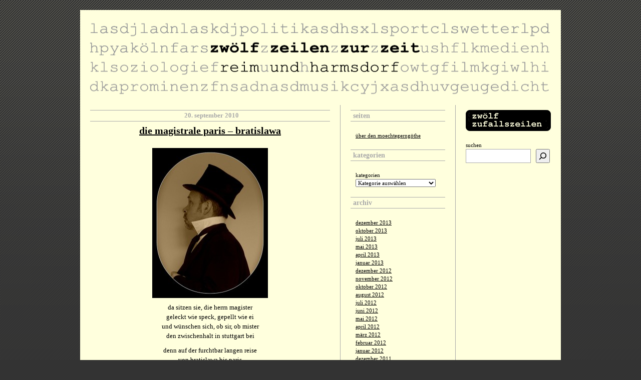

--- FILE ---
content_type: text/html; charset=UTF-8
request_url: https://www.zwoelfzeilen.com/tag/s-21/
body_size: 8607
content:
<!DOCTYPE html PUBLIC "-//W3C//DTD XHTML 1.0 Transitional//EN" "http://www.w3.org/TR/xhtml1/DTD/xhtml1-transitional.dtd">
<html xmlns="http://www.w3.org/1999/xhtml" xml:lang="de" lang="de">

<head profile="http://gmpg.org/xfn/11">
  <base href="https://www.zwoelfzeilen.com" />
	<meta http-equiv="Content-Type" content="text/html; charset=UTF-8" />
	<title>   s 21 |  zwölf zeilen zur zeit &#8211; reim und harmsdorf &#8211; das gedichtblog</title>
	<meta name="generator" content="WordPress" />
	<meta name="robots" content="index, follow" />
	<meta name="description" content="" />
	<meta name="keywords" content="gedicht, poesie, gedichtblog" />
	<meta name="language" content="de" />
	<meta name="content-language" content="de" />
	<meta name="publisher" content="zwölf zeilen zur zeit &#8211; reim und harmsdorf &#8211; das gedichtblog" />
	<meta name="revisit-after" content="1 days" />
	<meta name="author" content="rabo calypse" />
	<link rel="stylesheet" href="https://www.zwoelfzeilen.com/wp-content/themes/zzzz/style.css" type="text/css" media="screen" />
	<link rel="stylesheet" href="https://www.zwoelfzeilen.com/wp-content/themes/zzzz/style.css" type="text/css" media="print" />
	<link rel="alternate" type="application/rss+xml" title="RSS 2.0" href="https://www.zwoelfzeilen.com/feed/" />
	<link rel="Shortcut Icon" type="image/x-icon" href="https://www.zwoelfzeilen.com/favicon.ico" />
	<link rel="pingback" href="https://www.zwoelfzeilen.com/xmlrpc.php" />
	<!--<script type="text/javascript" src="https://www.zwoelfzeilen.com/wp-content/themes/zzzz/js/.js');"></script>-->
	<meta name='robots' content='max-image-preview:large' />
<link rel="alternate" type="application/rss+xml" title="zwölf zeilen zur zeit - reim und harmsdorf - das gedichtblog &raquo; s 21 Schlagwort-Feed" href="https://www.zwoelfzeilen.com/tag/s-21/feed/" />
<style id='wp-img-auto-sizes-contain-inline-css' type='text/css'>
img:is([sizes=auto i],[sizes^="auto," i]){contain-intrinsic-size:3000px 1500px}
/*# sourceURL=wp-img-auto-sizes-contain-inline-css */
</style>
<style id='wp-emoji-styles-inline-css' type='text/css'>

	img.wp-smiley, img.emoji {
		display: inline !important;
		border: none !important;
		box-shadow: none !important;
		height: 1em !important;
		width: 1em !important;
		margin: 0 0.07em !important;
		vertical-align: -0.1em !important;
		background: none !important;
		padding: 0 !important;
	}
/*# sourceURL=wp-emoji-styles-inline-css */
</style>
<style id='wp-block-library-inline-css' type='text/css'>
:root{--wp-block-synced-color:#7a00df;--wp-block-synced-color--rgb:122,0,223;--wp-bound-block-color:var(--wp-block-synced-color);--wp-editor-canvas-background:#ddd;--wp-admin-theme-color:#007cba;--wp-admin-theme-color--rgb:0,124,186;--wp-admin-theme-color-darker-10:#006ba1;--wp-admin-theme-color-darker-10--rgb:0,107,160.5;--wp-admin-theme-color-darker-20:#005a87;--wp-admin-theme-color-darker-20--rgb:0,90,135;--wp-admin-border-width-focus:2px}@media (min-resolution:192dpi){:root{--wp-admin-border-width-focus:1.5px}}.wp-element-button{cursor:pointer}:root .has-very-light-gray-background-color{background-color:#eee}:root .has-very-dark-gray-background-color{background-color:#313131}:root .has-very-light-gray-color{color:#eee}:root .has-very-dark-gray-color{color:#313131}:root .has-vivid-green-cyan-to-vivid-cyan-blue-gradient-background{background:linear-gradient(135deg,#00d084,#0693e3)}:root .has-purple-crush-gradient-background{background:linear-gradient(135deg,#34e2e4,#4721fb 50%,#ab1dfe)}:root .has-hazy-dawn-gradient-background{background:linear-gradient(135deg,#faaca8,#dad0ec)}:root .has-subdued-olive-gradient-background{background:linear-gradient(135deg,#fafae1,#67a671)}:root .has-atomic-cream-gradient-background{background:linear-gradient(135deg,#fdd79a,#004a59)}:root .has-nightshade-gradient-background{background:linear-gradient(135deg,#330968,#31cdcf)}:root .has-midnight-gradient-background{background:linear-gradient(135deg,#020381,#2874fc)}:root{--wp--preset--font-size--normal:16px;--wp--preset--font-size--huge:42px}.has-regular-font-size{font-size:1em}.has-larger-font-size{font-size:2.625em}.has-normal-font-size{font-size:var(--wp--preset--font-size--normal)}.has-huge-font-size{font-size:var(--wp--preset--font-size--huge)}.has-text-align-center{text-align:center}.has-text-align-left{text-align:left}.has-text-align-right{text-align:right}.has-fit-text{white-space:nowrap!important}#end-resizable-editor-section{display:none}.aligncenter{clear:both}.items-justified-left{justify-content:flex-start}.items-justified-center{justify-content:center}.items-justified-right{justify-content:flex-end}.items-justified-space-between{justify-content:space-between}.screen-reader-text{border:0;clip-path:inset(50%);height:1px;margin:-1px;overflow:hidden;padding:0;position:absolute;width:1px;word-wrap:normal!important}.screen-reader-text:focus{background-color:#ddd;clip-path:none;color:#444;display:block;font-size:1em;height:auto;left:5px;line-height:normal;padding:15px 23px 14px;text-decoration:none;top:5px;width:auto;z-index:100000}html :where(.has-border-color){border-style:solid}html :where([style*=border-top-color]){border-top-style:solid}html :where([style*=border-right-color]){border-right-style:solid}html :where([style*=border-bottom-color]){border-bottom-style:solid}html :where([style*=border-left-color]){border-left-style:solid}html :where([style*=border-width]){border-style:solid}html :where([style*=border-top-width]){border-top-style:solid}html :where([style*=border-right-width]){border-right-style:solid}html :where([style*=border-bottom-width]){border-bottom-style:solid}html :where([style*=border-left-width]){border-left-style:solid}html :where(img[class*=wp-image-]){height:auto;max-width:100%}:where(figure){margin:0 0 1em}html :where(.is-position-sticky){--wp-admin--admin-bar--position-offset:var(--wp-admin--admin-bar--height,0px)}@media screen and (max-width:600px){html :where(.is-position-sticky){--wp-admin--admin-bar--position-offset:0px}}

/*# sourceURL=wp-block-library-inline-css */
</style><style id='wp-block-archives-inline-css' type='text/css'>
.wp-block-archives{box-sizing:border-box}.wp-block-archives-dropdown label{display:block}
/*# sourceURL=https://www.zwoelfzeilen.com/wp-includes/blocks/archives/style.min.css */
</style>
<style id='wp-block-categories-inline-css' type='text/css'>
.wp-block-categories{box-sizing:border-box}.wp-block-categories.alignleft{margin-right:2em}.wp-block-categories.alignright{margin-left:2em}.wp-block-categories.wp-block-categories-dropdown.aligncenter{text-align:center}.wp-block-categories .wp-block-categories__label{display:block;width:100%}
/*# sourceURL=https://www.zwoelfzeilen.com/wp-includes/blocks/categories/style.min.css */
</style>
<style id='wp-block-heading-inline-css' type='text/css'>
h1:where(.wp-block-heading).has-background,h2:where(.wp-block-heading).has-background,h3:where(.wp-block-heading).has-background,h4:where(.wp-block-heading).has-background,h5:where(.wp-block-heading).has-background,h6:where(.wp-block-heading).has-background{padding:1.25em 2.375em}h1.has-text-align-left[style*=writing-mode]:where([style*=vertical-lr]),h1.has-text-align-right[style*=writing-mode]:where([style*=vertical-rl]),h2.has-text-align-left[style*=writing-mode]:where([style*=vertical-lr]),h2.has-text-align-right[style*=writing-mode]:where([style*=vertical-rl]),h3.has-text-align-left[style*=writing-mode]:where([style*=vertical-lr]),h3.has-text-align-right[style*=writing-mode]:where([style*=vertical-rl]),h4.has-text-align-left[style*=writing-mode]:where([style*=vertical-lr]),h4.has-text-align-right[style*=writing-mode]:where([style*=vertical-rl]),h5.has-text-align-left[style*=writing-mode]:where([style*=vertical-lr]),h5.has-text-align-right[style*=writing-mode]:where([style*=vertical-rl]),h6.has-text-align-left[style*=writing-mode]:where([style*=vertical-lr]),h6.has-text-align-right[style*=writing-mode]:where([style*=vertical-rl]){rotate:180deg}
/*# sourceURL=https://www.zwoelfzeilen.com/wp-includes/blocks/heading/style.min.css */
</style>
<style id='wp-block-page-list-inline-css' type='text/css'>
.wp-block-navigation .wp-block-page-list{align-items:var(--navigation-layout-align,initial);background-color:inherit;display:flex;flex-direction:var(--navigation-layout-direction,initial);flex-wrap:var(--navigation-layout-wrap,wrap);justify-content:var(--navigation-layout-justify,initial)}.wp-block-navigation .wp-block-navigation-item{background-color:inherit}.wp-block-page-list{box-sizing:border-box}
/*# sourceURL=https://www.zwoelfzeilen.com/wp-includes/blocks/page-list/style.min.css */
</style>
<style id='wp-block-search-inline-css' type='text/css'>
.wp-block-search__button{margin-left:10px;word-break:normal}.wp-block-search__button.has-icon{line-height:0}.wp-block-search__button svg{height:1.25em;min-height:24px;min-width:24px;width:1.25em;fill:currentColor;vertical-align:text-bottom}:where(.wp-block-search__button){border:1px solid #ccc;padding:6px 10px}.wp-block-search__inside-wrapper{display:flex;flex:auto;flex-wrap:nowrap;max-width:100%}.wp-block-search__label{width:100%}.wp-block-search.wp-block-search__button-only .wp-block-search__button{box-sizing:border-box;display:flex;flex-shrink:0;justify-content:center;margin-left:0;max-width:100%}.wp-block-search.wp-block-search__button-only .wp-block-search__inside-wrapper{min-width:0!important;transition-property:width}.wp-block-search.wp-block-search__button-only .wp-block-search__input{flex-basis:100%;transition-duration:.3s}.wp-block-search.wp-block-search__button-only.wp-block-search__searchfield-hidden,.wp-block-search.wp-block-search__button-only.wp-block-search__searchfield-hidden .wp-block-search__inside-wrapper{overflow:hidden}.wp-block-search.wp-block-search__button-only.wp-block-search__searchfield-hidden .wp-block-search__input{border-left-width:0!important;border-right-width:0!important;flex-basis:0;flex-grow:0;margin:0;min-width:0!important;padding-left:0!important;padding-right:0!important;width:0!important}:where(.wp-block-search__input){appearance:none;border:1px solid #949494;flex-grow:1;font-family:inherit;font-size:inherit;font-style:inherit;font-weight:inherit;letter-spacing:inherit;line-height:inherit;margin-left:0;margin-right:0;min-width:3rem;padding:8px;text-decoration:unset!important;text-transform:inherit}:where(.wp-block-search__button-inside .wp-block-search__inside-wrapper){background-color:#fff;border:1px solid #949494;box-sizing:border-box;padding:4px}:where(.wp-block-search__button-inside .wp-block-search__inside-wrapper) .wp-block-search__input{border:none;border-radius:0;padding:0 4px}:where(.wp-block-search__button-inside .wp-block-search__inside-wrapper) .wp-block-search__input:focus{outline:none}:where(.wp-block-search__button-inside .wp-block-search__inside-wrapper) :where(.wp-block-search__button){padding:4px 8px}.wp-block-search.aligncenter .wp-block-search__inside-wrapper{margin:auto}.wp-block[data-align=right] .wp-block-search.wp-block-search__button-only .wp-block-search__inside-wrapper{float:right}
/*# sourceURL=https://www.zwoelfzeilen.com/wp-includes/blocks/search/style.min.css */
</style>
<style id='wp-block-group-inline-css' type='text/css'>
.wp-block-group{box-sizing:border-box}:where(.wp-block-group.wp-block-group-is-layout-constrained){position:relative}
/*# sourceURL=https://www.zwoelfzeilen.com/wp-includes/blocks/group/style.min.css */
</style>
<style id='global-styles-inline-css' type='text/css'>
:root{--wp--preset--aspect-ratio--square: 1;--wp--preset--aspect-ratio--4-3: 4/3;--wp--preset--aspect-ratio--3-4: 3/4;--wp--preset--aspect-ratio--3-2: 3/2;--wp--preset--aspect-ratio--2-3: 2/3;--wp--preset--aspect-ratio--16-9: 16/9;--wp--preset--aspect-ratio--9-16: 9/16;--wp--preset--color--black: #000000;--wp--preset--color--cyan-bluish-gray: #abb8c3;--wp--preset--color--white: #ffffff;--wp--preset--color--pale-pink: #f78da7;--wp--preset--color--vivid-red: #cf2e2e;--wp--preset--color--luminous-vivid-orange: #ff6900;--wp--preset--color--luminous-vivid-amber: #fcb900;--wp--preset--color--light-green-cyan: #7bdcb5;--wp--preset--color--vivid-green-cyan: #00d084;--wp--preset--color--pale-cyan-blue: #8ed1fc;--wp--preset--color--vivid-cyan-blue: #0693e3;--wp--preset--color--vivid-purple: #9b51e0;--wp--preset--gradient--vivid-cyan-blue-to-vivid-purple: linear-gradient(135deg,rgb(6,147,227) 0%,rgb(155,81,224) 100%);--wp--preset--gradient--light-green-cyan-to-vivid-green-cyan: linear-gradient(135deg,rgb(122,220,180) 0%,rgb(0,208,130) 100%);--wp--preset--gradient--luminous-vivid-amber-to-luminous-vivid-orange: linear-gradient(135deg,rgb(252,185,0) 0%,rgb(255,105,0) 100%);--wp--preset--gradient--luminous-vivid-orange-to-vivid-red: linear-gradient(135deg,rgb(255,105,0) 0%,rgb(207,46,46) 100%);--wp--preset--gradient--very-light-gray-to-cyan-bluish-gray: linear-gradient(135deg,rgb(238,238,238) 0%,rgb(169,184,195) 100%);--wp--preset--gradient--cool-to-warm-spectrum: linear-gradient(135deg,rgb(74,234,220) 0%,rgb(151,120,209) 20%,rgb(207,42,186) 40%,rgb(238,44,130) 60%,rgb(251,105,98) 80%,rgb(254,248,76) 100%);--wp--preset--gradient--blush-light-purple: linear-gradient(135deg,rgb(255,206,236) 0%,rgb(152,150,240) 100%);--wp--preset--gradient--blush-bordeaux: linear-gradient(135deg,rgb(254,205,165) 0%,rgb(254,45,45) 50%,rgb(107,0,62) 100%);--wp--preset--gradient--luminous-dusk: linear-gradient(135deg,rgb(255,203,112) 0%,rgb(199,81,192) 50%,rgb(65,88,208) 100%);--wp--preset--gradient--pale-ocean: linear-gradient(135deg,rgb(255,245,203) 0%,rgb(182,227,212) 50%,rgb(51,167,181) 100%);--wp--preset--gradient--electric-grass: linear-gradient(135deg,rgb(202,248,128) 0%,rgb(113,206,126) 100%);--wp--preset--gradient--midnight: linear-gradient(135deg,rgb(2,3,129) 0%,rgb(40,116,252) 100%);--wp--preset--font-size--small: 13px;--wp--preset--font-size--medium: 20px;--wp--preset--font-size--large: 36px;--wp--preset--font-size--x-large: 42px;--wp--preset--spacing--20: 0.44rem;--wp--preset--spacing--30: 0.67rem;--wp--preset--spacing--40: 1rem;--wp--preset--spacing--50: 1.5rem;--wp--preset--spacing--60: 2.25rem;--wp--preset--spacing--70: 3.38rem;--wp--preset--spacing--80: 5.06rem;--wp--preset--shadow--natural: 6px 6px 9px rgba(0, 0, 0, 0.2);--wp--preset--shadow--deep: 12px 12px 50px rgba(0, 0, 0, 0.4);--wp--preset--shadow--sharp: 6px 6px 0px rgba(0, 0, 0, 0.2);--wp--preset--shadow--outlined: 6px 6px 0px -3px rgb(255, 255, 255), 6px 6px rgb(0, 0, 0);--wp--preset--shadow--crisp: 6px 6px 0px rgb(0, 0, 0);}:where(.is-layout-flex){gap: 0.5em;}:where(.is-layout-grid){gap: 0.5em;}body .is-layout-flex{display: flex;}.is-layout-flex{flex-wrap: wrap;align-items: center;}.is-layout-flex > :is(*, div){margin: 0;}body .is-layout-grid{display: grid;}.is-layout-grid > :is(*, div){margin: 0;}:where(.wp-block-columns.is-layout-flex){gap: 2em;}:where(.wp-block-columns.is-layout-grid){gap: 2em;}:where(.wp-block-post-template.is-layout-flex){gap: 1.25em;}:where(.wp-block-post-template.is-layout-grid){gap: 1.25em;}.has-black-color{color: var(--wp--preset--color--black) !important;}.has-cyan-bluish-gray-color{color: var(--wp--preset--color--cyan-bluish-gray) !important;}.has-white-color{color: var(--wp--preset--color--white) !important;}.has-pale-pink-color{color: var(--wp--preset--color--pale-pink) !important;}.has-vivid-red-color{color: var(--wp--preset--color--vivid-red) !important;}.has-luminous-vivid-orange-color{color: var(--wp--preset--color--luminous-vivid-orange) !important;}.has-luminous-vivid-amber-color{color: var(--wp--preset--color--luminous-vivid-amber) !important;}.has-light-green-cyan-color{color: var(--wp--preset--color--light-green-cyan) !important;}.has-vivid-green-cyan-color{color: var(--wp--preset--color--vivid-green-cyan) !important;}.has-pale-cyan-blue-color{color: var(--wp--preset--color--pale-cyan-blue) !important;}.has-vivid-cyan-blue-color{color: var(--wp--preset--color--vivid-cyan-blue) !important;}.has-vivid-purple-color{color: var(--wp--preset--color--vivid-purple) !important;}.has-black-background-color{background-color: var(--wp--preset--color--black) !important;}.has-cyan-bluish-gray-background-color{background-color: var(--wp--preset--color--cyan-bluish-gray) !important;}.has-white-background-color{background-color: var(--wp--preset--color--white) !important;}.has-pale-pink-background-color{background-color: var(--wp--preset--color--pale-pink) !important;}.has-vivid-red-background-color{background-color: var(--wp--preset--color--vivid-red) !important;}.has-luminous-vivid-orange-background-color{background-color: var(--wp--preset--color--luminous-vivid-orange) !important;}.has-luminous-vivid-amber-background-color{background-color: var(--wp--preset--color--luminous-vivid-amber) !important;}.has-light-green-cyan-background-color{background-color: var(--wp--preset--color--light-green-cyan) !important;}.has-vivid-green-cyan-background-color{background-color: var(--wp--preset--color--vivid-green-cyan) !important;}.has-pale-cyan-blue-background-color{background-color: var(--wp--preset--color--pale-cyan-blue) !important;}.has-vivid-cyan-blue-background-color{background-color: var(--wp--preset--color--vivid-cyan-blue) !important;}.has-vivid-purple-background-color{background-color: var(--wp--preset--color--vivid-purple) !important;}.has-black-border-color{border-color: var(--wp--preset--color--black) !important;}.has-cyan-bluish-gray-border-color{border-color: var(--wp--preset--color--cyan-bluish-gray) !important;}.has-white-border-color{border-color: var(--wp--preset--color--white) !important;}.has-pale-pink-border-color{border-color: var(--wp--preset--color--pale-pink) !important;}.has-vivid-red-border-color{border-color: var(--wp--preset--color--vivid-red) !important;}.has-luminous-vivid-orange-border-color{border-color: var(--wp--preset--color--luminous-vivid-orange) !important;}.has-luminous-vivid-amber-border-color{border-color: var(--wp--preset--color--luminous-vivid-amber) !important;}.has-light-green-cyan-border-color{border-color: var(--wp--preset--color--light-green-cyan) !important;}.has-vivid-green-cyan-border-color{border-color: var(--wp--preset--color--vivid-green-cyan) !important;}.has-pale-cyan-blue-border-color{border-color: var(--wp--preset--color--pale-cyan-blue) !important;}.has-vivid-cyan-blue-border-color{border-color: var(--wp--preset--color--vivid-cyan-blue) !important;}.has-vivid-purple-border-color{border-color: var(--wp--preset--color--vivid-purple) !important;}.has-vivid-cyan-blue-to-vivid-purple-gradient-background{background: var(--wp--preset--gradient--vivid-cyan-blue-to-vivid-purple) !important;}.has-light-green-cyan-to-vivid-green-cyan-gradient-background{background: var(--wp--preset--gradient--light-green-cyan-to-vivid-green-cyan) !important;}.has-luminous-vivid-amber-to-luminous-vivid-orange-gradient-background{background: var(--wp--preset--gradient--luminous-vivid-amber-to-luminous-vivid-orange) !important;}.has-luminous-vivid-orange-to-vivid-red-gradient-background{background: var(--wp--preset--gradient--luminous-vivid-orange-to-vivid-red) !important;}.has-very-light-gray-to-cyan-bluish-gray-gradient-background{background: var(--wp--preset--gradient--very-light-gray-to-cyan-bluish-gray) !important;}.has-cool-to-warm-spectrum-gradient-background{background: var(--wp--preset--gradient--cool-to-warm-spectrum) !important;}.has-blush-light-purple-gradient-background{background: var(--wp--preset--gradient--blush-light-purple) !important;}.has-blush-bordeaux-gradient-background{background: var(--wp--preset--gradient--blush-bordeaux) !important;}.has-luminous-dusk-gradient-background{background: var(--wp--preset--gradient--luminous-dusk) !important;}.has-pale-ocean-gradient-background{background: var(--wp--preset--gradient--pale-ocean) !important;}.has-electric-grass-gradient-background{background: var(--wp--preset--gradient--electric-grass) !important;}.has-midnight-gradient-background{background: var(--wp--preset--gradient--midnight) !important;}.has-small-font-size{font-size: var(--wp--preset--font-size--small) !important;}.has-medium-font-size{font-size: var(--wp--preset--font-size--medium) !important;}.has-large-font-size{font-size: var(--wp--preset--font-size--large) !important;}.has-x-large-font-size{font-size: var(--wp--preset--font-size--x-large) !important;}
/*# sourceURL=global-styles-inline-css */
</style>

<style id='classic-theme-styles-inline-css' type='text/css'>
/*! This file is auto-generated */
.wp-block-button__link{color:#fff;background-color:#32373c;border-radius:9999px;box-shadow:none;text-decoration:none;padding:calc(.667em + 2px) calc(1.333em + 2px);font-size:1.125em}.wp-block-file__button{background:#32373c;color:#fff;text-decoration:none}
/*# sourceURL=/wp-includes/css/classic-themes.min.css */
</style>
<link rel="https://api.w.org/" href="https://www.zwoelfzeilen.com/wp-json/" /><link rel="alternate" title="JSON" type="application/json" href="https://www.zwoelfzeilen.com/wp-json/wp/v2/tags/1354" /><link rel="EditURI" type="application/rsd+xml" title="RSD" href="https://www.zwoelfzeilen.com/xmlrpc.php?rsd" />
<meta name="generator" content="WordPress 6.9" />
		<style type="text/css" id="wp-custom-css">
			#sidebar select {
    width: 160px;
    margin-left: 0px;
}		</style>
		
</head>
<body>
	<div id="wrap">
	<div id="header">
        <a href="https://www.zwoelfzeilen.com"><img src="https://www.zwoelfzeilen.com/wp-content/themes/zzzz/img/header.png" alt="zw&ouml;lf zeilen zur zeit &#8211; zur&uuml;ck zur startseite" title="zw&ouml;lf zeilen zur zeit &#8211; zur&uuml;ck zur startseite" width="920" height="150" /></a>
		<h1><a accesskey="1" href="https://www.zwoelfzeilen.com/">zwölf zeilen zur zeit &#8211; reim und harmsdorf &#8211; das gedichtblog</a></h1>
		<p></p>
	</div>
	<div id="content">

		
		
		
		<div class="post" id="post-1607">
		<p class="topmetadata">20. September 2010</p>
			<h2><a href="https://www.zwoelfzeilen.com/2010/09/20/die-magistrale-paris-bratislawa/" rel="bookmark">die magistrale paris &#8211; bratislawa</a></h2>
				
			<div class="story">
							<p><a href="https://www.zwoelfzeilen.com/wp-content/uploads/2010/10/zylinder.jpg"><img fetchpriority="high" decoding="async" class="aligncenter size-medium wp-image-1608" title="zylinder" src="http://www.zwoelfzeilen.com/wp-content/uploads/2010/10/zylinder-231x300.jpg" alt="" width="231" height="300" srcset="https://www.zwoelfzeilen.com/wp-content/uploads/2010/10/zylinder-231x300.jpg 231w, https://www.zwoelfzeilen.com/wp-content/uploads/2010/10/zylinder.jpg 493w" sizes="(max-width: 231px) 100vw, 231px" /></a></p>
<p style="text-align: center;">da sitzen sie, die herrn magister<br />
geleckt wie speck, gepellt wie ei<br />
und wünschen sich, ob sir, ob mister<br />
den zwischenhalt in stuttgart bei</p>
<p style="text-align: center;">denn auf der furchtbar langen Reise<br />
Von bratislawa bis paris<br />
verrutscht der hut, verkühlt die speise<br />
kurzum: monsieur fühlt sich recht mies</p>
<p style="text-align: center;">drum braucht man ziemlich in der mitte<br />
ne magistrale haltstation<br />
doch unterirdisch, so die bitte<br />
denn licht ist out dans cette saison</p>
<p style="text-align: center;">amazon-partnerlink: <a href="http://www.amazon.de/Eisenbahnatlas-Europa-L%C3%A4ndern-Eisenbahnvielfalt-Europa-Streckenkarte/dp/3765471496/ref=sr_1_23?tag=zwozeizurzei-21ie=UTF8&amp;qid=1286789575&amp;sr=8-23">eisenbahnatlas europa</a></p>

				<p class="postmetadata">1ng0 am 20. September 2010 in <a href="https://www.zwoelfzeilen.com/category/gedicht/" rel="category tag">gedicht</a>, <a href="https://www.zwoelfzeilen.com/category/geografie/" rel="category tag">geografie</a>, <a href="https://www.zwoelfzeilen.com/category/soziologie/" rel="category tag">soziologie</a> <br />Foto: <a href="http://www.flickr.com/photos/bearpark">bearpark</a><br />tags: <a href="https://www.zwoelfzeilen.com/tag/deutsche-bahn/" rel="tag">deutsche bahn</a>, <a href="https://www.zwoelfzeilen.com/tag/magistrale/" rel="tag">magistrale</a>, <a href="https://www.zwoelfzeilen.com/tag/oben-blieben/" rel="tag">oben blieben</a>, <a href="https://www.zwoelfzeilen.com/tag/s-21/" rel="tag">s 21</a>, <a href="https://www.zwoelfzeilen.com/tag/stuttgart-21/" rel="tag">stuttgart 21</a><br />kommentare: <a href="https://www.zwoelfzeilen.com/2010/09/20/die-magistrale-paris-bratislawa/#respond">fehlanzeige &#187;</a>  </p>
<div class="posttrenner"><img src="https://www.zwoelfzeilen.com/wp-content/themes/zzzz/img/posttrenner.png" /></div>
						</div>
		
		</div>
	
		
	</div>
		<div id="sidebar"><div class="sidebarwrap">
	<ul>
		<li id="block-8" class="widget widget_block">
<h2 class="wp-block-heading">Seiten</h2>
</li>
<li id="block-7" class="widget widget_block"><ul class="wp-block-page-list"><li class="wp-block-pages-list__item"><a class="wp-block-pages-list__item__link" href="https://www.zwoelfzeilen.com/about/">über den moechtegerngöthe</a></li></ul></li>
<li id="block-9" class="widget widget_block">
<h2 class="wp-block-heading">Kategorien</h2>
</li>
<li id="block-10" class="widget widget_block widget_categories"><div class="wp-block-categories-dropdown cat wp-block-categories"><label class="wp-block-categories__label" for="wp-block-categories-1">Kategorien</label><select  name='category_name' id='wp-block-categories-1' class='postform'>
	<option value='-1'>Kategorie auswählen</option>
	<option class="level-0" value="architektur">architektur&nbsp;&nbsp;(14)</option>
	<option class="level-0" value="arschgeigen">arschgeigen&nbsp;&nbsp;(44)</option>
	<option class="level-0" value="film">film&nbsp;&nbsp;(10)</option>
	<option class="level-0" value="finanzen">finanzen&nbsp;&nbsp;(12)</option>
	<option class="level-0" value="flora-und-sauna">flora und sauna&nbsp;&nbsp;(19)</option>
	<option class="level-0" value="gedicht">gedicht&nbsp;&nbsp;(487)</option>
	<option class="level-0" value="geografie">geografie&nbsp;&nbsp;(41)</option>
	<option class="level-0" value="koln">köln&nbsp;&nbsp;(60)</option>
	<option class="level-1" value="sulz">&nbsp;&nbsp;&nbsp;sülz&nbsp;&nbsp;(31)</option>
	<option class="level-0" value="kulinarik">kulinarik&nbsp;&nbsp;(44)</option>
	<option class="level-0" value="kultur">kultur&nbsp;&nbsp;(46)</option>
	<option class="level-0" value="landsmannschaft">landsmannschaft&nbsp;&nbsp;(43)</option>
	<option class="level-0" value="liebe">liebe&nbsp;&nbsp;(8)</option>
	<option class="level-0" value="literatur">literatur&nbsp;&nbsp;(19)</option>
	<option class="level-0" value="medien">medien&nbsp;&nbsp;(22)</option>
	<option class="level-0" value="medizin">medizin&nbsp;&nbsp;(12)</option>
	<option class="level-0" value="musik">musik&nbsp;&nbsp;(73)</option>
	<option class="level-1" value="festivals">&nbsp;&nbsp;&nbsp;festivals&nbsp;&nbsp;(6)</option>
	<option class="level-0" value="pflanzen">pflanzen&nbsp;&nbsp;(2)</option>
	<option class="level-0" value="politik">politik&nbsp;&nbsp;(68)</option>
	<option class="level-1" value="bundeskabinett-politik-2">&nbsp;&nbsp;&nbsp;bundeskabinett&nbsp;&nbsp;(25)</option>
	<option class="level-0" value="prominenz-u-u-zweifelhaft">prominenz (u.u. zweifelhaft)&nbsp;&nbsp;(144)</option>
	<option class="level-0" value="quatsch-mit-sose">quatsch mit soße&nbsp;&nbsp;(17)</option>
	<option class="level-0" value="religion-weltanschauung">religion / weltanschauung&nbsp;&nbsp;(52)</option>
	<option class="level-0" value="schurken-des-alltags">schurken des alltags&nbsp;&nbsp;(28)</option>
	<option class="level-0" value="service">service&nbsp;&nbsp;(18)</option>
	<option class="level-0" value="soziologie">soziologie&nbsp;&nbsp;(50)</option>
	<option class="level-0" value="sport">sport&nbsp;&nbsp;(68)</option>
	<option class="level-1" value="fusball">&nbsp;&nbsp;&nbsp;fußball&nbsp;&nbsp;(58)</option>
	<option class="level-2" value="bundesliga">&nbsp;&nbsp;&nbsp;&nbsp;&nbsp;&nbsp;bundesliga&nbsp;&nbsp;(19)</option>
	<option class="level-2" value="em-2012">&nbsp;&nbsp;&nbsp;&nbsp;&nbsp;&nbsp;em 2012&nbsp;&nbsp;(2)</option>
	<option class="level-2" value="vfb-stuttgart">&nbsp;&nbsp;&nbsp;&nbsp;&nbsp;&nbsp;vfb stuttgart&nbsp;&nbsp;(19)</option>
	<option class="level-2" value="wm-2010">&nbsp;&nbsp;&nbsp;&nbsp;&nbsp;&nbsp;wm 2010&nbsp;&nbsp;(15)</option>
	<option class="level-0" value="steine">steine&nbsp;&nbsp;(8)</option>
	<option class="level-0" value="tiere">tiere&nbsp;&nbsp;(25)</option>
	<option class="level-0" value="tv">tv&nbsp;&nbsp;(15)</option>
	<option class="level-1" value="tatort">&nbsp;&nbsp;&nbsp;tatort&nbsp;&nbsp;(4)</option>
	<option class="level-0" value="wetter-jahreszeit">wetter / jahreszeit&nbsp;&nbsp;(29)</option>
	<option class="level-0" value="wirtschaft">wirtschaft&nbsp;&nbsp;(21)</option>
	<option class="level-0" value="wissenschaft">wissenschaft&nbsp;&nbsp;(8)</option>
</select><script type="text/javascript">
/* <![CDATA[ */
( ( [ dropdownId, homeUrl ] ) => {
		const dropdown = document.getElementById( dropdownId );
		function onSelectChange() {
			setTimeout( () => {
				if ( 'escape' === dropdown.dataset.lastkey ) {
					return;
				}
				if ( dropdown.value && dropdown instanceof HTMLSelectElement ) {
					const url = new URL( homeUrl );
					url.searchParams.set( dropdown.name, dropdown.value );
					location.href = url.href;
				}
			}, 250 );
		}
		function onKeyUp( event ) {
			if ( 'Escape' === event.key ) {
				dropdown.dataset.lastkey = 'escape';
			} else {
				delete dropdown.dataset.lastkey;
			}
		}
		function onClick() {
			delete dropdown.dataset.lastkey;
		}
		dropdown.addEventListener( 'keyup', onKeyUp );
		dropdown.addEventListener( 'click', onClick );
		dropdown.addEventListener( 'change', onSelectChange );
	} )( ["wp-block-categories-1","https://www.zwoelfzeilen.com"] );
//# sourceURL=build_dropdown_script_block_core_categories
/* ]]> */
</script>

</div></li>
<li id="block-11" class="widget widget_block">
<h2 class="wp-block-heading">Archiv</h2>
</li>
<li id="block-12" class="widget widget_block widget_archive"><ul class="wp-block-archives-list wp-block-archives">	<li><a href='https://www.zwoelfzeilen.com/2013/12/'>Dezember 2013</a></li>
	<li><a href='https://www.zwoelfzeilen.com/2013/10/'>Oktober 2013</a></li>
	<li><a href='https://www.zwoelfzeilen.com/2013/07/'>Juli 2013</a></li>
	<li><a href='https://www.zwoelfzeilen.com/2013/05/'>Mai 2013</a></li>
	<li><a href='https://www.zwoelfzeilen.com/2013/04/'>April 2013</a></li>
	<li><a href='https://www.zwoelfzeilen.com/2013/01/'>Januar 2013</a></li>
	<li><a href='https://www.zwoelfzeilen.com/2012/12/'>Dezember 2012</a></li>
	<li><a href='https://www.zwoelfzeilen.com/2012/11/'>November 2012</a></li>
	<li><a href='https://www.zwoelfzeilen.com/2012/10/'>Oktober 2012</a></li>
	<li><a href='https://www.zwoelfzeilen.com/2012/08/'>August 2012</a></li>
	<li><a href='https://www.zwoelfzeilen.com/2012/07/'>Juli 2012</a></li>
	<li><a href='https://www.zwoelfzeilen.com/2012/06/'>Juni 2012</a></li>
	<li><a href='https://www.zwoelfzeilen.com/2012/05/'>Mai 2012</a></li>
	<li><a href='https://www.zwoelfzeilen.com/2012/04/'>April 2012</a></li>
	<li><a href='https://www.zwoelfzeilen.com/2012/03/'>März 2012</a></li>
	<li><a href='https://www.zwoelfzeilen.com/2012/02/'>Februar 2012</a></li>
	<li><a href='https://www.zwoelfzeilen.com/2012/01/'>Januar 2012</a></li>
	<li><a href='https://www.zwoelfzeilen.com/2011/12/'>Dezember 2011</a></li>
	<li><a href='https://www.zwoelfzeilen.com/2011/11/'>November 2011</a></li>
	<li><a href='https://www.zwoelfzeilen.com/2011/10/'>Oktober 2011</a></li>
	<li><a href='https://www.zwoelfzeilen.com/2011/09/'>September 2011</a></li>
	<li><a href='https://www.zwoelfzeilen.com/2011/08/'>August 2011</a></li>
	<li><a href='https://www.zwoelfzeilen.com/2011/07/'>Juli 2011</a></li>
	<li><a href='https://www.zwoelfzeilen.com/2011/06/'>Juni 2011</a></li>
	<li><a href='https://www.zwoelfzeilen.com/2011/05/'>Mai 2011</a></li>
	<li><a href='https://www.zwoelfzeilen.com/2011/04/'>April 2011</a></li>
	<li><a href='https://www.zwoelfzeilen.com/2011/03/'>März 2011</a></li>
	<li><a href='https://www.zwoelfzeilen.com/2011/02/'>Februar 2011</a></li>
	<li><a href='https://www.zwoelfzeilen.com/2011/01/'>Januar 2011</a></li>
	<li><a href='https://www.zwoelfzeilen.com/2010/12/'>Dezember 2010</a></li>
	<li><a href='https://www.zwoelfzeilen.com/2010/11/'>November 2010</a></li>
	<li><a href='https://www.zwoelfzeilen.com/2010/10/'>Oktober 2010</a></li>
	<li><a href='https://www.zwoelfzeilen.com/2010/09/'>September 2010</a></li>
	<li><a href='https://www.zwoelfzeilen.com/2010/08/'>August 2010</a></li>
	<li><a href='https://www.zwoelfzeilen.com/2010/07/'>Juli 2010</a></li>
	<li><a href='https://www.zwoelfzeilen.com/2010/06/'>Juni 2010</a></li>
	<li><a href='https://www.zwoelfzeilen.com/2010/05/'>Mai 2010</a></li>
	<li><a href='https://www.zwoelfzeilen.com/2010/04/'>April 2010</a></li>
	<li><a href='https://www.zwoelfzeilen.com/2010/03/'>März 2010</a></li>
	<li><a href='https://www.zwoelfzeilen.com/2010/02/'>Februar 2010</a></li>
	<li><a href='https://www.zwoelfzeilen.com/2010/01/'>Januar 2010</a></li>
</ul></li>
		
	</ul>
	</div>
	</div>

	<div id="sidebar2">
<div class="sidebarwrap">
<ul>
<li>
<a href="https://www.zwoelfzeilen.com/2011/01/12/zum-hugel-rennen/"  class="imglink"><img src="https://www.zwoelfzeilen.com/wp-content/themes/zzzz/img/randompoetry.png" alt="Zufallsgedicht" title="Zufallsgedicht" /></a></li>
<li id="block-5" class="widget widget_block">
<div class="wp-block-group"><div class="wp-block-group__inner-container is-layout-flow wp-block-group-is-layout-flow"></div></div>
</li>
<li id="block-13" class="widget widget_block widget_search"><form role="search" method="get" action="https://www.zwoelfzeilen.com/" class="wp-block-search__button-outside wp-block-search__icon-button wp-block-search"    ><label class="wp-block-search__label" for="wp-block-search__input-1" >Suchen</label><div class="wp-block-search__inside-wrapper"  style="width: 100%"><input class="wp-block-search__input" id="wp-block-search__input-1" placeholder="" value="" type="search" name="s" required /><button aria-label="Suchen" class="wp-block-search__button has-icon wp-element-button" type="submit" ><svg class="search-icon" viewBox="0 0 24 24" width="24" height="24">
					<path d="M13 5c-3.3 0-6 2.7-6 6 0 1.4.5 2.7 1.3 3.7l-3.8 3.8 1.1 1.1 3.8-3.8c1 .8 2.3 1.3 3.7 1.3 3.3 0 6-2.7 6-6S16.3 5 13 5zm0 10.5c-2.5 0-4.5-2-4.5-4.5s2-4.5 4.5-4.5 4.5 2 4.5 4.5-2 4.5-4.5 4.5z"></path>
				</svg></button></div></form></li>
</ul>
</div>
	</div>

	<div class="clear"></div>

	<div id="footer">
		<div id="footerleft">
	<ul>
					</ul>
	</div>

		<div id="footerright">
	<ul>
					</ul>
	</div>

	<br class="clear" />
		<p><a accesskey="1" href="https://www.zwoelfzeilen.com/">zwölf zeilen zur zeit &#8211; reim und harmsdorf &#8211; das gedichtblog</a> l&auml;uft mit <a href="http://wordpress.org">Wordpress</a> und dem Theme "zzzz" von <a href="https://www.rainerrapp.de/">Rainer Rapp</a>. headergrafik von cora pratz.</p> 
	</div>
  	</div>
	<script type="speculationrules">
{"prefetch":[{"source":"document","where":{"and":[{"href_matches":"/*"},{"not":{"href_matches":["/wp-*.php","/wp-admin/*","/wp-content/uploads/*","/wp-content/*","/wp-content/plugins/*","/wp-content/themes/zzzz/*","/*\\?(.+)"]}},{"not":{"selector_matches":"a[rel~=\"nofollow\"]"}},{"not":{"selector_matches":".no-prefetch, .no-prefetch a"}}]},"eagerness":"conservative"}]}
</script>
<script id="wp-emoji-settings" type="application/json">
{"baseUrl":"https://s.w.org/images/core/emoji/17.0.2/72x72/","ext":".png","svgUrl":"https://s.w.org/images/core/emoji/17.0.2/svg/","svgExt":".svg","source":{"concatemoji":"https://www.zwoelfzeilen.com/wp-includes/js/wp-emoji-release.min.js?ver=6.9"}}
</script>
<script type="module">
/* <![CDATA[ */
/*! This file is auto-generated */
const a=JSON.parse(document.getElementById("wp-emoji-settings").textContent),o=(window._wpemojiSettings=a,"wpEmojiSettingsSupports"),s=["flag","emoji"];function i(e){try{var t={supportTests:e,timestamp:(new Date).valueOf()};sessionStorage.setItem(o,JSON.stringify(t))}catch(e){}}function c(e,t,n){e.clearRect(0,0,e.canvas.width,e.canvas.height),e.fillText(t,0,0);t=new Uint32Array(e.getImageData(0,0,e.canvas.width,e.canvas.height).data);e.clearRect(0,0,e.canvas.width,e.canvas.height),e.fillText(n,0,0);const a=new Uint32Array(e.getImageData(0,0,e.canvas.width,e.canvas.height).data);return t.every((e,t)=>e===a[t])}function p(e,t){e.clearRect(0,0,e.canvas.width,e.canvas.height),e.fillText(t,0,0);var n=e.getImageData(16,16,1,1);for(let e=0;e<n.data.length;e++)if(0!==n.data[e])return!1;return!0}function u(e,t,n,a){switch(t){case"flag":return n(e,"\ud83c\udff3\ufe0f\u200d\u26a7\ufe0f","\ud83c\udff3\ufe0f\u200b\u26a7\ufe0f")?!1:!n(e,"\ud83c\udde8\ud83c\uddf6","\ud83c\udde8\u200b\ud83c\uddf6")&&!n(e,"\ud83c\udff4\udb40\udc67\udb40\udc62\udb40\udc65\udb40\udc6e\udb40\udc67\udb40\udc7f","\ud83c\udff4\u200b\udb40\udc67\u200b\udb40\udc62\u200b\udb40\udc65\u200b\udb40\udc6e\u200b\udb40\udc67\u200b\udb40\udc7f");case"emoji":return!a(e,"\ud83e\u1fac8")}return!1}function f(e,t,n,a){let r;const o=(r="undefined"!=typeof WorkerGlobalScope&&self instanceof WorkerGlobalScope?new OffscreenCanvas(300,150):document.createElement("canvas")).getContext("2d",{willReadFrequently:!0}),s=(o.textBaseline="top",o.font="600 32px Arial",{});return e.forEach(e=>{s[e]=t(o,e,n,a)}),s}function r(e){var t=document.createElement("script");t.src=e,t.defer=!0,document.head.appendChild(t)}a.supports={everything:!0,everythingExceptFlag:!0},new Promise(t=>{let n=function(){try{var e=JSON.parse(sessionStorage.getItem(o));if("object"==typeof e&&"number"==typeof e.timestamp&&(new Date).valueOf()<e.timestamp+604800&&"object"==typeof e.supportTests)return e.supportTests}catch(e){}return null}();if(!n){if("undefined"!=typeof Worker&&"undefined"!=typeof OffscreenCanvas&&"undefined"!=typeof URL&&URL.createObjectURL&&"undefined"!=typeof Blob)try{var e="postMessage("+f.toString()+"("+[JSON.stringify(s),u.toString(),c.toString(),p.toString()].join(",")+"));",a=new Blob([e],{type:"text/javascript"});const r=new Worker(URL.createObjectURL(a),{name:"wpTestEmojiSupports"});return void(r.onmessage=e=>{i(n=e.data),r.terminate(),t(n)})}catch(e){}i(n=f(s,u,c,p))}t(n)}).then(e=>{for(const n in e)a.supports[n]=e[n],a.supports.everything=a.supports.everything&&a.supports[n],"flag"!==n&&(a.supports.everythingExceptFlag=a.supports.everythingExceptFlag&&a.supports[n]);var t;a.supports.everythingExceptFlag=a.supports.everythingExceptFlag&&!a.supports.flag,a.supports.everything||((t=a.source||{}).concatemoji?r(t.concatemoji):t.wpemoji&&t.twemoji&&(r(t.twemoji),r(t.wpemoji)))});
//# sourceURL=https://www.zwoelfzeilen.com/wp-includes/js/wp-emoji-loader.min.js
/* ]]> */
</script>
   

</body>
</html>

<!-- Dynamic page generated in 0.180 seconds. -->
<!-- Cached page generated by WP-Super-Cache on 2026-01-11 05:31:58 -->

<!-- super cache -->

--- FILE ---
content_type: text/css
request_url: https://www.zwoelfzeilen.com/wp-content/themes/zzzz/style.css
body_size: 1840
content:
/*
Theme Name: ZwoelfZeilenZurZeit
Theme URI: http://zwoelfzeilen.com
Description: Zw&ouml;lf Zeilen Zur zeit
Version: 1.0
Author: Rainer Rapp
Author URI: http://xquiro.de
*/

/*---------------------
SOME BASIC STUFF
---------------------*/
html, body, div, span, applet, object, iframe,
h1, h2, h3, h4, h5, h6, p, blockquote, pre,
a, abbr, acronym, address, big, cite, code,
del, dfn, em, font, img, ins, kbd, q, s, samp,
small, strike, strong, sub, sup, tt, var,
b, u, i, center,
dl, dt, dd, ol, ul, li,
fieldset, form, label, legend,
table, caption, tbody, tfoot, thead, tr, th, td {
	margin: 0;
	padding: 0;
	border: 0;
	outline: 0;
	font-size: 100%;
	vertical-align: baseline;
	background: transparent;
}

ul ul li {
  list-style: none;
  padding-left: 5px;
	}

blockquote, q {
	quotes: none;
}

:focus {
	outline: 0;
}

ins {
	text-decoration: none;
}

del {
	text-decoration: line-through;
}

table {
	border-collapse: collapse;
	border-spacing: 0;
}

* {
  margin: 0;
  padding: 0;
}

body {
	background: #333;
	background-image: url(img/bg.png);
	background-attachment: fixed;
	background-repeat: repeat-x;
	color: black;
	font-family: Georgia, "Times New Roman", serif;
	font-style: normal;
	font-size: 80%;
	text-transform: lowercase;
	line-height: 1.5;
}

p {
  padding: 5px 0 5px 0;
}

hr {
   border: 1px solid #000;
   height:1px;
}

h2 {
   font-size: 14px;
}

h3 {
   font-size: 14px;
}

h4, h5, h6 {
    font-size: 110%;
}

small {
	font-size: 80%;
}

blockquote p:before {
	content:open-quote;
	font-size: 1.5em;
}

blockquote p:after {
	content:close-quote;
	font-size: 1.5em;
}

.fleft {
    float: left;
}

.fright {
    float: right;
}

img {
  border: 0;
  vertical-align:bottom;
  }

/*---------------------
SEITE
---------------------*/

#wrap {
  width: 920px;
  margin: 20px auto;
	padding: 0 20px 20px 20px;
	background-color: #FFD;
}

/*---------------------
HEADER
---------------------*/

#header {
  width: 920px;
  height: 150px;
	margin: 20px auto 0 auto;
	padding: 20px 0;
}

#header h1 {
	display: none;
}

#header p {
	display: none;
}

#header a:hover, a:link {
	background-color: transparent;
}

/*---------------------
CONTENT
---------------------*/

#content {
  float: left;
  width: 479px;
  padding: 10px 20px 0 0;
	border-right: 1px solid #aaa;
}

#content h2 {
	font-size: 20px;
	line-height: 1;
	text-align: center;
	margin-bottom: 20px;
}

#content input, textarea {
  border: 1px solid #AAA;
  background-color: #FFF;
}

#content ol {
	list-style-position:outside;
	margin-left: 20px;
}

#content ul {
    margin-left: 20px;
}

#content ul li {
  background:url(img/liste.png) 0px 8px no-repeat;
  padding-left: 5px;
}

.post {
  margin-bottom: 10px;
}

.postmetadata {
	font-size: 85%;
	color: #aaa;
	border: 1px solid #aaa;
	border-width: 1px 0;
	margin: 10px 0;
}

.posttrenner {
	text-align: center;
	padding: 10px 0;
}

.topmetadata {
	text-align: center;
	font-weight: bold;
	border: 1px solid #aaa;
	color: #aaa;
	border-width: 1px 0;
	margin: 0 0 8px 0;
	padding: 1px 0 1px 5px;
}

span .topmetadatacomments {
	text-align: right;
}

.info {
    font-size: 10px;
    color: #aaa;
}

#commentlist li {
 	font-family: arial, helvetica, serif; 
  /*border: 1px solid #aaa;
	border-width: 0 0 1px 0;*/
  padding: 5px;
  margin-bottom: 5px;
}

.comment_time {
	font-size: 80%;
}

.backwardmasking {
	display: none;	
}

/*---------------------
SIDEBAR
---------------------*/
.sidebarwrap {
	padding-top: 10px;
}

#sidebar {
	float: left;
	font-size: 85%;
  width: 189px;
	margin: 0 0 20px 0;
	padding: 0 20px;
	border-right: 1px solid #aaa;
}

#sidebar ul {
  list-style: none;
}

#sidebar li {
	margin-bottom: 20px;
}

#sidebar li li {
	margin: 0;
}

#sidebar ul ul {
  margin-left: 5px;
}

#sidebar ul ul ul {
  margin-left: 5px;
}

#sidebar li div {
	margin: 0 0 0 10px;
}

#sidebar input {
  border: 1px solid #aaa;
  background-color: #FFF;
}

#sidebar select {
	font-size: 100%;
	font-family: Georgia, "Times New Roman", serif;
	width: 184px;
	margin-left: 5px;
}

#sidebar h2 {
	border: 1px solid #aaa;
	color: #aaa;
	border-width: 1px 0;
	margin: 0 0 8px 0;
	padding: 0 0 0 5px;
}

#sidebar table {
	width: 100%;
}

#sidebar th {
	text-align: left;
}

/*---------------------
SIDEBAR2
---------------------*/

#sidebar2 {
	float: left;
	font-size: 85%;
  width: 170px;
	margin: 0 0 20px 0;
	padding-left: 20px;
}

#sidebar2 ul {
  list-style: none;
}

#sidebar2 li {
	margin-bottom: 20px;
}

#sidebar2 li li {
	margin: 0;
}

#sidebar2 ul ul {
  margin-left: 5px;
}

#sidebar2 ul ul ul {
  margin-left: 5px;
}

#sidebar2 input {
	font-family: Georgia, "Times New Roman", serif;
	font-size: 14px;
  border: 1px solid #aaa;
  background-color: #FFF;
	width: 130px;
}

#sidebar2 #searchsubmit {
	border: none !important;
	width: 14px;
	background-color: #FFD !important;
}

#sidebar2 h2 {
	font-style: italic;
	border: none;
	color: #aaa;
	border-width: 1px 0;
	margin: 0 0 5px 0;
	padding: 0;
}

#sidebar2 table {
	width: 100%;
	margin: 0 0 0 5px;
}

#sidebar2 th {
	text-align: left;
}

/*---------------------
IMAGES
---------------------*/

img {
  border: 0;
  vertical-align:bottom;
	padding: 0;
	margin: 0;
  }
	
a:hover img {
	border: none;
	background-color: #FFD;
	}

img.aligncenter {
	display: block;
	margin-left: auto;
	margin-right: auto;
	}

/*---------------------
LINKS
---------------------*/

a:link, a:visited {
	color: #000;
	text-decoration: underline;
}

a:hover, a:active {
	color: #FFF;
	background-color: #000;
	text-decoration: none;
}

#content a:link, a:visited {
	color: #000;
	text-decoration: underline;
}

#content a:hover, a:active {
	color: #FFF;
	background-color: #000;
	text-decoration: none;
}

#sidebar a:link, a:visited {
	color: #000;
	text-decoration: underline;
}

#sidebar a:hover, a:active {
	color: #FFF;
	background-color: #000;
	text-decoration: none;
}

.imglink a, a:link, a:visited, a:hover {
	background-color: transparent;
}

/*---------------------
CLEAR
---------------------*/

.clear {
  clear: both;
  height: 1px;
}

/*---------------------
FOOTER
---------------------*/

#footer {
	font-family: arial, helvetica, serif;
	font-size: 10px;
	border-top: 1px dotted #666;
	color: #666;
	margin: 20px auto 0 auto;
  padding: 10px 20px 10px 0;
	width: 880px;
}

#footer ul {
	margin-left: 0 !important;
	list-style: none;
}


#footer ul ul li {
  background:url(img/liste.png) 2px 6px no-repeat;
  padding-left: 8px;
}

#footer ul ul {
	list-style: none;
	margin-bottom: 20px;
}

#footer li div {
	margin: 0 0 0 2px;
}

#footerleft {
	width: 449px;
	float: left;
	padding: 0 10px 0 0;
}

#footerright {
	width: 370px;
	float: left;
	margin: 0 0 0 50px;
}

#footer a, a:hover, a:link a:visited {
	color: #666;
	text-decoration: underline;
}
		
/*---------------------
SOCIABLE
---------------------*/
		
div.sociable { margin: 16px 0; }

span.sociable_tagline { position: relative; }
span.sociable_tagline span { display: none; width: 14em; }
span.sociable_tagline:hover span {
	position: absolute;
	display: block;
	top: -5em;
	background: #ffe;
	border: 1px solid #ccc;
	color: black;
	line-height: 1.25em;
}
.sociable span {
	display: block;
}
.sociable ul {
	display: inline;
	margin: 0 !important;
	padding: 0 !important;
}
.sociable ul li {
	background: none !important;
	display: inline !important;
	list-style-type: none;
	margin: 0;
	padding: 1px !important;
}

.sociable ul li a:hover {
	background-color: transparent !important;
}

.sociable ul li:before { content: ""; }
.sociable img {
	float: none;
	width: 16px;
	height: 16px;
	border: 0;
	margin: 0;
	padding: 0;
}

.sociable-hovers {
	opacity: .4;
	-moz-opacity: .4;
	filter: alpha(opacity=40);
}
.sociable-hovers:hover {
	opacity: 1;
	-moz-opacity: 1;
	filter: alpha(opacity=100);
}

